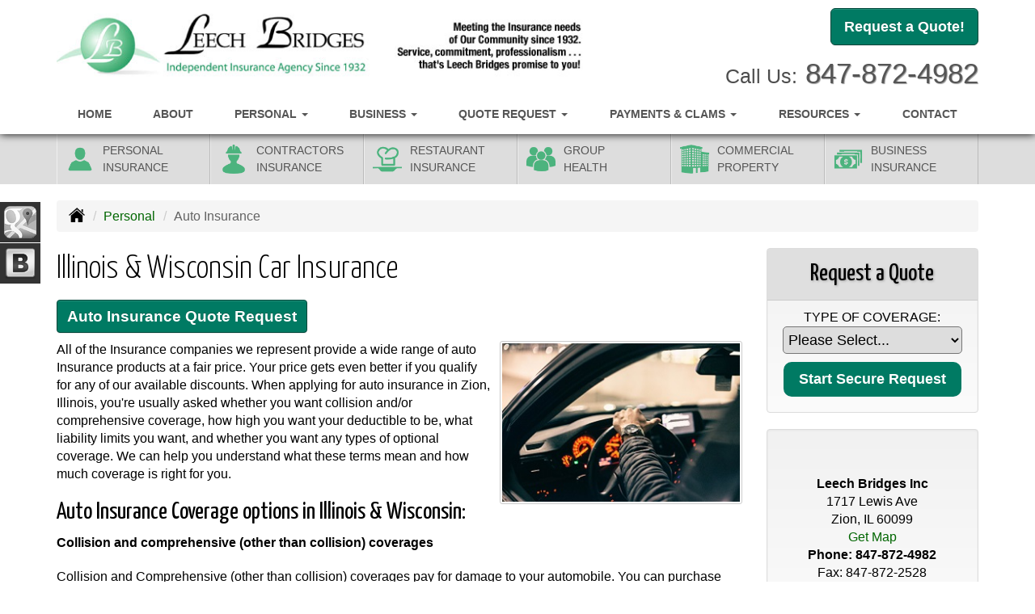

--- FILE ---
content_type: text/html; charset=UTF-8
request_url: https://leechbridges.com/personal-insurance/car-insurance
body_size: 7700
content:
<!DOCTYPE html><html lang="en"><head><meta charset="utf-8"><meta http-equiv="X-UA-Compatible" content="IE=Edge" /><title>Auto, Automobile, Car, Vehicle Insurance in Zion Illinois - Leech Bridges Inc, </title><meta name="viewport" content="width=device-width, initial-scale=1"><meta name="robots" content="index, follow"><meta name="description" content="Online quotes for auto and car insurance in Zion Illinois.  Automobile vehicle insurance for Illinois.  Free quotes."><link rel="canonical" href="https://leechbridges.com/personal-insurance/car-insurance"><base href="https://leechbridges.com/"><link rel="stylesheet" href="https://maxcdn.bootstrapcdn.com/bootstrap/3.3.4/css/bootstrap.min.css"><link rel="stylesheet" href="https://maxcdn.bootstrapcdn.com/bootstrap/3.3.4/css/bootstrap-theme.min.css"><link rel="stylesheet" href="https://maxcdn.bootstrapcdn.com/font-awesome/4.6.2/css/font-awesome.min.css"><link href="https://fonts.googleapis.com/css?family=Yanone+Kaffeesatz:300,400" rel="stylesheet"><link rel="stylesheet" href="design/1720/style.php/style.scss"><!--[if lt IE 9]><link rel="stylesheet" href="design/1720/ie.css"><script src="https://oss.maxcdn.com/html5shiv/3.7.2/html5shiv.min.js"></script><script src="https://oss.maxcdn.com/respond/1.4.2/respond.min.js"></script><![endif]--><!--[if lt IE 8]><link rel="stylesheet" href="https://alicorsolutions.com/scripts/4.2/css/bootstrap-ie7.css"><![endif]--><link rel="icon" href="files/icon-144.png"><link rel="shortcut icon" href="files/favicon.ico"><link rel="apple-touch-icon" sizes="57x57" href="files/icon-57.png" /><link rel="apple-touch-icon" sizes="72x72" href="files/icon-72.png" /><link rel="apple-touch-icon" sizes="114x114" href="files/icon-114.png" /><link rel="apple-touch-icon" sizes="144x144" href="files/icon-144.png" /><meta name="twitter:card" content="summary" /><meta name="twitter:image" content="https://leechbridges.com/files/logo.png" /><meta property="og:url" content="https://leechbridges.com/personal-insurance/car-insurance"><meta property="og:type" content="website"><meta property="og:title" content="Auto, Automobile, Car, Vehicle Insurance in Zion Illinois - Leech Bridges Inc, "><meta property="og:description" content="Online quotes for auto and car insurance in Zion Illinois.  Automobile vehicle insurance for Illinois.  Free quotes.">	<meta property="og:image" content="https://alicorsolutions.com/img/usr/common/auto1.jpg">
	<meta property="og:image:secure_url" content="https://alicorsolutions.com/img/usr/common/auto1.jpg" />
    <meta name="thumbnail" content="https://alicorsolutions.com/img/usr/common/auto1.jpg" />
</head><body class="body-page"><header class="masthead"><div class="container"><div class="row" style="position:relative;"><div class="col-xs-12 col-sm-7 header-logo"><a href="https://leechbridges.com"><img src="files/logo.png" id="logo" alt="Leech Bridges Inc"></a></div><div class="col-xs-12 col-sm-5"><div class="get-a-quote"><a href="https://leechbridges.com/online-insurance-quotes" class="btn btn-primary btn-lg">Request a Quote!</a></div><div class="phone-number"><small>Call Us:</small>&nbsp;<a href="tel:8478724982" class="phone-link">847-872-4982</a></div><div class="clear"></div></div><div class="visible-lg visible-md" style="position:absolute;top:20px;right:230px;">			
	<div id="google_translate_element"></div>
	<script type="text/javascript">
		function googleTranslateElementInit() {
		  new google.translate.TranslateElement({
			pageLanguage: 'en',
			includedLanguages: 'en,es',
			//layout: google.translate.TranslateElement.InlineLayout.SIMPLE
		  }, 'google_translate_element');
		}
	</script><script src="//translate.google.com/translate_a/element.js?cb=googleTranslateElementInit" type="text/javascript"></script>

	</div></div></div><div class="navbar navbar-default" role="navigation"><div class="container"><div class="navbar-header"><button type="button" class="navbar-toggle collapsed" data-toggle="collapse" data-target="#navigation" aria-expanded="false" aria-controls="navigation"><span class="sr-only">Toggle navigation</span><span class="icon-bar"></span><span class="icon-bar"></span><span class="icon-bar"></span></button><a class="navbar-brand visible-xs" href="#">Menu</a></div><div class="collapse navbar-collapse" id="navigation"><ul class="nav nav-justified navbar-nav"><li><a href="https://leechbridges.com/" target="_self" aria-label="Home">Home</a></li><li><a href="https://leechbridges.com/about" target="_self" aria-label="About">About</a></li><li class="dropdown drop-cols-1 hidden-sm"><a target="_self" href="https://leechbridges.com/personal-insurance" class="dropdown-toggle disabled" data-toggle="dropdown" role="button" aria-label="Personal">Personal <span class="caret"></span></a><ul class="dropdown-menu"><li class="active"><a target="_self" href="https://leechbridges.com/personal-insurance/car-insurance" aria-label="Auto Insurance">Auto Insurance</a></li><li><a target="_self" href="https://leechbridges.com/personal-insurance/home-insurance" aria-label="Homeowners Insurance">Homeowners Insurance</a></li><li><a target="_self" href="https://leechbridges.com/personal-insurance/annuities" aria-label="Individual Annuities">Individual Annuities</a></li><li><a target="_self" href="https://leechbridges.com/personal-insurance/long-term-care" aria-label="Long Term Care">Long Term Care</a></li><li><a target="_self" href="https://leechbridges.com/personal-insurance/boat-insurance" aria-label="Boat &amp; Watercraft">Boat &amp; Watercraft</a></li><li><a target="_self" href="https://leechbridges.com/personal-insurance/disability-insurance" aria-label="Individual Disability">Individual Disability</a></li><li><a target="_self" href="https://leechbridges.com/personal-insurance/individual-life-insurance" aria-label="Individual Life Insurance">Individual Life Insurance</a></li></ul></li><li class="dropdown drop-cols-1 hidden-sm"><a target="_self" href="https://leechbridges.com/business-insurance" class="dropdown-toggle disabled" data-toggle="dropdown" role="button" aria-label="Business">Business <span class="caret"></span></a><ul class="dropdown-menu"><li><a target="_self" href="https://leechbridges.com/business-insurance/bond-insurance" aria-label="Bonds">Bonds</a></li><li><a target="_self" href="https://leechbridges.com/business-insurance/builders-risk-insurance" aria-label="Builders Risk">Builders Risk</a></li><li><a target="_self" href="https://leechbridges.com/business-insurance/business-owners-policy" aria-label="Business Owners Policy (BOP)">Business Owners Policy (BOP)</a></li><li><a target="_self" href="https://leechbridges.com/business-insurance/commercial-auto-insurance" aria-label="Commercial Auto">Commercial Auto</a></li><li><a target="_self" href="https://leechbridges.com/business-insurance/contractors-insurance" aria-label="Contractors">Contractors</a></li><li><a target="_self" href="https://leechbridges.com/business-insurance/liability-insurance" aria-label="General Liability">General Liability</a></li><li><a target="_self" href="https://leechbridges.com/business-insurance/restaurant-insurance" aria-label="Restaurant">Restaurant</a></li><li><a target="_self" href="https://leechbridges.com/business-insurance/workers-comp-insurance" aria-label="Workers Compensation">Workers Compensation</a></li><li><a target="_self" href="https://leechbridges.com/business-insurance/commercial-property-insurance" aria-label="Commercial Property">Commercial Property</a></li><li><a target="_self" href="https://leechbridges.com/business-insurance/group-health-insurance" aria-label="Group Health Insurance">Group Health Insurance</a></li></ul></li><li class="dropdown drop-cols-2"><a target="_self" href="https://leechbridges.com/online-insurance-quotes" class="dropdown-toggle disabled" data-toggle="dropdown" role="button" aria-label="Quote&nbsp;Request">Quote&nbsp;Request <span class="caret"></span></a><ul class="dropdown-menu"><li><a target="_self" href="https://secureformsolutions.com/form/leechbridges.com/auto" aria-label="Auto Insurance">Auto Insurance</a></li><li><a target="_self" href="https://secureformsolutions.com/form/leechbridges.com/bonds" aria-label="Bonds">Bonds</a></li><li><a target="_self" href="https://secureformsolutions.com/form/leechbridges.com/builders_risk" aria-label="Builders Risk">Builders Risk</a></li><li><a target="_self" href="https://secureformsolutions.com/form/leechbridges.com/business" aria-label="Business Owners Policy (BOP)">Business Owners Policy (BOP)</a></li><li><a target="_self" href="https://secureformsolutions.com/form/leechbridges.com/commauto" aria-label="Commercial Auto">Commercial Auto</a></li><li><a target="_self" href="https://secureformsolutions.com/form/leechbridges.com/contractors" aria-label="Contractors">Contractors</a></li><li><a target="_self" href="https://secureformsolutions.com/form/leechbridges.com/liability" aria-label="General Liability">General Liability</a></li><li><a target="_self" href="https://secureformsolutions.com/form/leechbridges.com/homeowners" aria-label="Homeowners Insurance">Homeowners Insurance</a></li><li><a target="_self" href="https://secureformsolutions.com/form/leechbridges.com/annuity" aria-label="Individual Annuities">Individual Annuities</a></li><li><a target="_self" href="https://secureformsolutions.com/form/leechbridges.com/ltc" aria-label="Long Term Care">Long Term Care</a></li><li><a target="_self" href="https://secureformsolutions.com/form/leechbridges.com/restaurantquote" aria-label="Restaurant">Restaurant</a></li><li><a target="_self" href="https://secureformsolutions.com/form/leechbridges.com/workcomp" aria-label="Workers Compensation">Workers Compensation</a></li><li><a target="_self" href="https://secureformsolutions.com/form/leechbridges.com/comm_building" aria-label="Commercial Property">Commercial Property</a></li><li><a target="_self" href="https://secureformsolutions.com/form/leechbridges.com/boat" aria-label="Boat &amp; Watercraft">Boat &amp; Watercraft</a></li><li><a target="_self" href="https://secureformsolutions.com/form/leechbridges.com/grouphealth" aria-label="Group Health Insurance">Group Health Insurance</a></li><li><a target="_self" href="https://secureformsolutions.com/form/leechbridges.com/life" aria-label="Individual Life Insurance">Individual Life Insurance</a></li><li><a target="_self" href="https://secureformsolutions.com/form/leechbridges.com/disability" aria-label="Individual Disability">Individual Disability</a></li></ul></li><li class="dropdown drop-cols-1"><a target="_self" href="https://leechbridges.com/customer-support" class="dropdown-toggle disabled" data-toggle="dropdown" role="button" aria-label="Payments & Clams">Payments & Clams <span class="caret"></span></a><ul class="dropdown-menu"><li><a target="_self" href="https://leechbridges.com/customer-support/payments-and-claims" aria-label="Payments &amp; Claims">Payments &amp; Claims</a></li><li><a target="_self" href="https://secureformsolutions.com/form/leechbridges.com/feedback" aria-label="Questions & Comments">Questions & Comments</a></li></ul></li><li class="dropdown drop-cols-1 hidden-sm"><a target="_self" href="https://leechbridges.com/customer-resources" class="dropdown-toggle disabled" data-toggle="dropdown" role="button" aria-label="Resources">Resources <span class="caret"></span></a><ul class="dropdown-menu"><li><a target="_self" href="https://leechbridges.com/customer-resources/insurance-companies" aria-label="Our Companies">Our Companies</a></li><li><a target="_self" href="https://leechbridges.com/customer-resources/blog" aria-label="Blog">Blog</a></li><li><a target="_self" href="https://leechbridges.com/customer-resources/links" aria-label="Helpful Links">Helpful Links</a></li><li><a target="_self" href="https://leechbridges.com/customer-resources/glossary" aria-label="Common Insurance Terms">Common Insurance Terms</a></li><li><a target="_self" href="https://leechbridges.com/customer-resources/privacy" aria-label="Privacy Policy Statement">Privacy Policy Statement</a></li><li><a target="_self" href="https://leechbridges.com/customer-resources/sitemap" aria-label="Site Map">Site Map</a></li><li><a target="_self" href="https://secureformsolutions.com/form/leechbridges.com/refer" aria-label="Refer a Friend">Refer a Friend</a></li></ul></li><li><a href="https://leechbridges.com/contact" target="_self" aria-label="Contact">Contact</a></li></ul></div></div></div></header><div class="content-spacer"></div><div class="buttons"><div class="container"><div class=""><div class="col-xs-6 col-sm-4 col-md-2 column"><a href="personal-insurance" class="buttons-button clearfix"><img src="https://alicorsolutions.com/cdn/icon/64/4cb37e/personal-insurance.png" class="button-image" alt=""><div class="button-title">Personal<br>Insurance</div></a></div><div class="col-xs-6 col-sm-4 col-md-2 column"><a href="business-insurance/contractors-insurance" class="buttons-button clearfix"><img src="https://alicorsolutions.com/cdn/icon/64/4cb37e/contractors.png" class="button-image" alt=""><div class="button-title">Contractors<br>Insurance</div></a></div><div class="col-xs-6 col-sm-4 col-md-2 column"><a href="business-insurance/restaurant-insurance" class="buttons-button clearfix"><img src="https://alicorsolutions.com/cdn/icon/64/4cb37e/restaurant-insurance.png" class="button-image" alt=""><div class="button-title">Restaurant<br>Insurance</div></a></div><div class="col-xs-6 col-sm-4 col-md-2 column"><a href="business-insurance/group-health-insurance" class="buttons-button clearfix"><img src="https://alicorsolutions.com/cdn/icon/64/4cb37e/grouphealth.png" class="button-image" alt=""><div class="button-title">Group<br>Health</div></a></div><div class="col-xs-6 col-sm-4 col-md-2 column"><a href="business-insurance/commercial-property-insurance" class="buttons-button clearfix"><img src="https://alicorsolutions.com/cdn/icon/64/4cb37e/commercial-property-insurance.png" class="button-image" alt=""><div class="button-title">Commercial<br>Property</div></a></div><div class="col-xs-6 col-sm-4 col-md-2 column"><a href="business-insurance" class="buttons-button clearfix"><img src="https://alicorsolutions.com/cdn/icon/64/4cb37e/business-insurance.png" class="button-image" alt=""><div class="button-title">Business<br>Insurance</div></a></div></div></div></div><div class="sticky-social-container hidden-xs"><ul class="sticky-social"><li><a href="https://goo.gl/maps/1qyanmspkdr" class="clearfix" aria-label="Visit Google Places (opens in a new tab)" target="_blank"><img src="https://alicorsolutions.com/cdn/social/hot/google.png" alt="" aria-hidden="true"> <span class="social-title">Google Places</span></a></li><li><a href="https://leechbridges.com/customer-resources/blog" class="clearfix" aria-label="Visit Blog (opens in a new tab)"><img src="https://alicorsolutions.com/cdn/social/hot/blog.png" alt="" aria-hidden="true"> <span class="social-title">Blog</span></a></li></ul></div><div class="content-wrapper"><div class="container"><div class="row"><div class="col-md-12 hidden-xs"><ul class="breadcrumb"><li><a href="./"><img alt="Home Page" src="https://alicorsolutions.com/cdn/icon/64/000000/home.png"></a> <span class="divider"></span></li><li><a href="https://leechbridges.com/personal-insurance">Personal</a> <span class="divider"></span></li><li class="active">Auto Insurance</li></ul></div></div><div class="row"><main class="col-xs-12 col-sm-7 col-md-8 col-lg-9"><h1>Illinois & Wisconsin Car Insurance</h1>
	<div>
		<a href="https://secureformsolutions.com/form/leechbridges.com/auto" class="btn btn-primary btn-arrowquote">
                            Auto Insurance  Quote Request            		</a>
	</div>
<img class="page-thumbnail" alt="Illinois & Wisconsin Car Insurance" src="https://alicorsolutions.com/img/usr/common/auto1.jpg"><p>All of the Insurance companies we represent provide a wide range of auto Insurance products at a fair price.  Your price gets even better if you qualify for any of our available discounts.  When applying for auto insurance in Zion, Illinois, you're usually asked whether you want collision and/or comprehensive coverage, how high you want your deductible to be, what liability limits you want, and whether you want any types of optional coverage.  We can help you understand what these terms mean and how much coverage is right for you.</p>
<h2>Auto Insurance Coverage options in Illinois & Wisconsin:</h2>
<p><strong>Collision and comprehensive (other than collision) coverages</strong></p>
<p>Collision and Comprehensive (other than collision) coverages pay for damage to your automobile. You can purchase either or both of these coverages for each vehicle you own. If you have an auto loan you may be required to purchase both.</p>
<ul>
	<li>Collision coverage insures you against damage to your vehicle caused during an accident. </li>
	<li>Comprehensive (other than collision) coverage insures you against all other physical damage to your car caused by such events as fire, theft, flood, and vandalism. </li>
</ul>
<p>Collision and comprehensive (other than collision) coverage usually includes a deductible, which can range from $100 to $1,000. If your car is damaged, the Insurance company pays only for the damage in excess of the deductible you selected. The higher the deductible, the lower the premium.</p>
<p><strong>Liability coverage</strong></p>
<p>Liability coverage pays for injuries you cause to other people and damage you cause to other people's property when you are at fault in an automobile accident.
</p>
<p><strong>Medical Payments coverage</strong></p>
<p>Medical Payments coverage pays medical expenses (up to a specified dollar limit) for you and passengers of your car who are injured in an automobile accident, no matter who is at fault. If you and your passengers have health Insurance, you may not need this coverage.</p>
<p><strong>Personal Injury Protection</strong></p>
<p>Some states require Personal Injury Protection, which is also known as No-Fault coverage. This coverage pays for things like medical and rehabilitative expenses, replacement services, and funeral expenses. It also pays for loss of income if you are injured in an auto accident and are unable to work.</p>
<p><strong>Uninsured/Underinsured Motorist coverage</strong></p>
<p>This coverage pays if you are injured by a person who is completely uninsured or doesn't have enough liability Insurance to cover your injuries. It also covers you if you are in an accident with a hit-and-run driver.</p>
<p><strong>Optional coverage</strong></p>
<p>Optional or special coverage includes extras such as towing, rental reimbursement, and roadside assistance. None of these coverages are required.</p>
<p><strong>How much do I need?</strong></p>
<p>Choosing the appropriate level of auto Insurance coverage depends on a number of factors, including assets you must protect (liability coverage), value of your vehicle (collision and comprehensive), the amount of money you can afford to pay out-of-pocket (deductibles), and your tolerance for risk.</p>

<p>Our professional auto insurance agents in Zion Illinois area can assist you in finding the right car insurance you need.</p>  

	</main><div class="side-menu hidden-xs col-sm-5 col-md-4 col-lg-3"><div class="well well-qq"><div class="qq-vertical"><h3>Request a Quote</h3><form method="post" action="https://secureformsolutions.com/form/leechbridges.com/contact" class="quick-quote" name="quick_quote" id="qq-side"><label for="qq_interest">Type of Coverage:</label><select name="qq_interest" id="qq_interest" class="qq-interest" onchange="document.getElementById('qq-side').action=this.value;"><option value="https://secureformsolutions.com/form/leechbridges.com/contact">Please Select...</option><option value="https://secureformsolutions.com/form/leechbridges.com/auto">Auto Insurance</option><option value="https://secureformsolutions.com/form/leechbridges.com/bonds">Bonds</option><option value="https://secureformsolutions.com/form/leechbridges.com/builders_risk">Builders Risk</option><option value="https://secureformsolutions.com/form/leechbridges.com/business">Business Owners Policy (BOP)</option><option value="https://secureformsolutions.com/form/leechbridges.com/commauto">Commercial Auto</option><option value="https://secureformsolutions.com/form/leechbridges.com/contractors">Contractors</option><option value="https://secureformsolutions.com/form/leechbridges.com/liability">General Liability</option><option value="https://secureformsolutions.com/form/leechbridges.com/homeowners">Homeowners Insurance</option><option value="https://secureformsolutions.com/form/leechbridges.com/annuity">Individual Annuities</option><option value="https://secureformsolutions.com/form/leechbridges.com/ltc">Long Term Care</option><option value="https://secureformsolutions.com/form/leechbridges.com/restaurantquote">Restaurant</option><option value="https://secureformsolutions.com/form/leechbridges.com/workcomp">Workers Compensation</option><option value="https://secureformsolutions.com/form/leechbridges.com/comm_building">Commercial Property</option><option value="https://secureformsolutions.com/form/leechbridges.com/boat">Boat &amp; Watercraft</option><option value="https://secureformsolutions.com/form/leechbridges.com/grouphealth">Group Health Insurance</option><option value="https://secureformsolutions.com/form/leechbridges.com/life">Individual Life Insurance</option><option value="https://secureformsolutions.com/form/leechbridges.com/disability">Individual Disability</option></select><input type="submit" value="Start Secure Request" class="qq-submit"></form></div></div><div class="well well-contact"><div class="well-well"><div id="fb-root"></div><script async defer crossorigin="anonymous" src="https://connect.facebook.net/en_US/sdk.js#xfbml=1&version=v8.0" nonce="5Gzm78KB"></script><div class="fb-like" data-href="https://leechbridges.com" data-width="" data-layout="button_count" data-action="like" data-size="small" data-share="true"></div></div><div class="well-well"><strong>Leech Bridges Inc</strong><br />1717 Lewis Ave<br />Zion, IL 60099<br /><a href="https://leechbridges.com/contact">Get Map</a><br /><strong>Phone: <a href="tel:8478724982" class="phone-link">847-872-4982</a></strong><br />Fax: 847-872-2528<br /><a href="https://secureformsolutions.com/form/leechbridges.com/contact" aria-label="Secure Contact Form">Contact Us</a></div></div><div class="well well-affiliates"><a href="http://www.ileeta.org/" target="_blank"><img src="files/i.jpg" alt="ILEETA" border="0" /></a><br /><a href="files/ILEETA.doc" target="_blank">Application - click here &raquo;</a><br /><br /><a href="./customer-resources/trusted-choice-pledge"><img src="https://alicorsolutions.com/cdn/image/tc.png" alt="Trusted Choice" style="max-width:140px;"></a><br /><br /><a href="http://www.cityofzion.com/kiwanis/index.html" target="_blank"><img src="files/k.jpg" alt="Kiwanis" border="0" /></a><br /><br /><a href="http://www.cityofzion.com/rotary/index.html" target="_blank"><img src="files/r.jpg" alt="Rotary" border="0" /></a><br /><br /><img src="files/l.jpg" alt="Lakeshore" border="0" /></div></div></div></div></div><div class="carriers-scroll"><div class="carriers-scroller" aria-hidden="true">

<script type="text/javascript">
<!--
/***********************************************
* Conveyor belt slideshow script Dynamic Drive DHTML code library (www.dynamicdrive.com)
* This notice MUST stay intact for legal use
* Visit Dynamic Drive at http://www.dynamicdrive.com/ for full source code
***********************************************/

//Specify the slider's width (in pixels)

var sliderwidth="px"
//Specify the slider's height
var sliderheight="75px"
//Specify the slider's slide speed (larger is faster 1-10)
var slidespeed=2
//configure background color:
slidebgcolor="transparent"


//Specify the slider's images
var leftrightslide=new Array()
var finalslide=''

leftrightslide[0]='<img src="https://alicorsolutions.com/img_folders/logos/amercollect.gif" alt="American Collectors logo">';
leftrightslide[1]='<img src="https://alicorsolutions.com/img_folders/logos/cna.gif" alt="CNA logo">';
leftrightslide[2]='<img src="https://alicorsolutions.com/img_folders/logos/Foremost.gif" alt="Foremost logo">';
leftrightslide[3]='<img src="https://alicorsolutions.com/img_folders/logos/franken.jpg" alt="Frankenmuth logo">';
leftrightslide[4]='<img src="https://alicorsolutions.com/img_folders/logos/greatamerican.jpg" alt="Great American logo">';
leftrightslide[5]='<img src="https://alicorsolutions.com/img_folders/logos/guideone.gif" alt="Guide One logo">';
leftrightslide[6]='<img src="https://alicorsolutions.com/img_folders/logos/hagerty.jpg" alt="Hagerty logo">';
leftrightslide[7]='<img src="https://alicorsolutions.com/img_folders/logos/mainstreet.jpg" alt="Main Street America logo">';
leftrightslide[8]='<img src="https://alicorsolutions.com/img_folders/logos/amtrust.jpg" alt="AM Trust logo">';
leftrightslide[9]='<img src="https://alicorsolutions.com/img_folders/logos/autoowners.jpg" alt="Auto-Owners logo">';
leftrightslide[10]='<img src="https://files.alicor.net/leechbridges.com/_carrier/bcbs-of-illinois.jpg" alt="BCBS of Illinois logo">';
leftrightslide[11]='<img src="https://alicorsolutions.com/img_folders/logos/cin.jpg" alt="Cincinnati logo">';
leftrightslide[12]='<img src="https://alicorsolutions.com/img_folders/logos/guard.jpg" alt="Guard logo">';
leftrightslide[13]='<img src="https://alicorsolutions.com/img_folders/logos/hartford.gif" alt="Hartford logo">';
leftrightslide[14]='<img src="https://alicorsolutions.com/img_folders/logos/humana.gif" alt="Humana logo">';
leftrightslide[15]='<img src="https://files.alicor.net/leechbridges.com/_carrier/illinois-casualty-company.jpg" alt="Illinois Casualty Company logo">';
leftrightslide[16]='<img src="https://alicorsolutions.com/img_folders/logos/kempercorp.jpg" alt="Kemper logo">';
leftrightslide[17]='<img src="https://alicorsolutions.com/img_folders/logos/pekin.gif" alt="Pekin logo">';
leftrightslide[18]='<img src="https://alicorsolutions.com/img_folders/logos/progressive.gif" alt="Progressive logo">';
leftrightslide[19]='<img src="https://alicorsolutions.com/img_folders/logos/safeco.jpg" alt="Safeco logo">';
leftrightslide[20]='<img src="https://alicorsolutions.com/img_folders/logos/selective_logo.gif" alt="Selective logo">';
leftrightslide[21]='<img src="https://alicorsolutions.com/img_folders/logos/unitedhealth.gif" alt="United Healthcare logo">';


//Specify gap between each image (use HTML):
var imagegap="&nbsp;&nbsp;&nbsp;&nbsp;&nbsp;"

//Specify pixels gap between each slideshow rotation (use integer):
var slideshowgap=5

////NO NEED TO EDIT BELOW THIS LINE////////////

var copyspeed=slidespeed
leftrightslide='<nobr>'+leftrightslide.join(imagegap)+'</nobr>'
var iedom=document.all||document.getElementById
if (iedom)
document.write('<span id="temp" style="visibility:hidden;position:absolute;top:-100px;left:-15000px">'+leftrightslide+'</span>')
var actualwidth=''
var cross_slide, ns_slide

function fillup(){
if (iedom){
cross_slide=document.getElementById? document.getElementById("test2") : document.all.test2
cross_slide2=document.getElementById? document.getElementById("test3") : document.all.test3
cross_slide.innerHTML=cross_slide2.innerHTML=leftrightslide
actualwidth=document.all? cross_slide.offsetWidth : document.getElementById("temp").offsetWidth
cross_slide2.style.left=actualwidth+slideshowgap+"px"
}
else if (document.layers){
ns_slide=document.ns_slidemenu.document.ns_slidemenu2
ns_slide2=document.ns_slidemenu.document.ns_slidemenu3
ns_slide.document.write(leftrightslide)
ns_slide.document.close()
actualwidth=ns_slide.document.width
ns_slide2.left=actualwidth+slideshowgap
ns_slide2.document.write(leftrightslide)
ns_slide2.document.close()
}
lefttime=setInterval("slideleft()",30)
}
window.onload=fillup

function slideleft(){
if (iedom){
if (parseInt(cross_slide.style.left)>(actualwidth*(-1)+8))
cross_slide.style.left=parseInt(cross_slide.style.left)-copyspeed+"px"
else
cross_slide.style.left=parseInt(cross_slide2.style.left)+actualwidth+slideshowgap+"px"

if (parseInt(cross_slide2.style.left)>(actualwidth*(-1)+8))
cross_slide2.style.left=parseInt(cross_slide2.style.left)-copyspeed+"px"
else
cross_slide2.style.left=parseInt(cross_slide.style.left)+actualwidth+slideshowgap+"px"

}
else if (document.layers){
if (ns_slide.left>(actualwidth*(-1)+8))
ns_slide.left-=copyspeed
else
ns_slide.left=ns_slide2.left+actualwidth+slideshowgap

if (ns_slide2.left>(actualwidth*(-1)+8))
ns_slide2.left-=copyspeed
else
ns_slide2.left=ns_slide.left+actualwidth+slideshowgap
}
}


if (iedom||document.layers){
with (document){
document.write('<table border="0" cellspacing="0" cellpadding="0" style="width:100%"><td>')
if (iedom){
write('<div style="position:relative;width:'+sliderwidth+';height:'+sliderheight+';overflow:hidden">')
write('<div style="position:absolute;width:'+sliderwidth+';height:'+sliderheight+';background-color:'+slidebgcolor+'" onMouseover="copyspeed=0" onMouseout="copyspeed=slidespeed">')
write('<div id="test2" style="position:absolute;left:0px;top:0px"></div>')
write('<div id="test3" style="position:absolute;left:-1000px;top:0px"></div>')
write('</div></div>')
}
else if (document.layers){
write('<ilayer width='+sliderwidth+' height='+sliderheight+' name="ns_slidemenu" bgColor='+slidebgcolor+'>')
write('<layer name="ns_slidemenu2" left=0 top=0 onMouseover="copyspeed=0" onMouseout="copyspeed=slidespeed"></layer>')
write('<layer name="ns_slidemenu3" left=0 top=0 onMouseover="copyspeed=0" onMouseout="copyspeed=slidespeed"></layer>')
write('</ilayer>')
}
document.write('</td></table>')
}
}
// -->
</script>

</div>
</div><footer><div class="container"><div class="visible-xs"><div class="social-nav-container"><a href="https://goo.gl/maps/1qyanmspkdr" target="_blank" aria-label="Visit Google Local (opens in a new tab)"><em class="fa fa-map-o"></em><span class="sr-only">Google Local</span></a></div></div><div class="row columns hidden-xs"><div class="hidden-xs col-sm-3"><ul><li class="footer-column-first"><a href="customer-resources/sitemap" aria-label="Site Map">Navigation</a></li><li><a href="https://leechbridges.com/">Home</a></li><li><a href="https://leechbridges.com/about">About</a></li><li><a href="https://leechbridges.com/online-insurance-quotes">Quote&nbsp;Request</a></li><li><a href="https://leechbridges.com/customer-support">Payments & Clams</a></li><li><a href="https://leechbridges.com/customer-resources">Resources</a></li><li><a href="https://leechbridges.com/customer-support/payments-and-claims">Payments &amp; Claims</a></li><li><a href="https://leechbridges.com/customer-resources/insurance-companies">Our Companies</a></li><li><a href="https://leechbridges.com/customer-resources/blog">Blog</a></li><li><a href="https://leechbridges.com/contact">Contact</a></li><li><a href="https://leechbridges.com/customer-resources/privacy">Privacy Policy Statement</a></li></ul></div><div class="col-sm-3"><ul><li class="footer-column-first"><a href="personal-insurance" aria-label="Personal">Personal Lines</a></li><li><a href="https://leechbridges.com/personal-insurance/annuities">Individual Annuities</a></li><li><a href="https://leechbridges.com/personal-insurance/car-insurance">Auto Insurance</a></li><li><a href="https://leechbridges.com/personal-insurance/home-insurance">Homeowners Insurance</a></li><li><a href="https://leechbridges.com/personal-insurance/individual-health-insurance">Individual Health Insurance</a></li><li><a href="https://leechbridges.com/personal-insurance/long-term-care">Long Term Care</a></li><li><a href="https://leechbridges.com/personal-insurance/boat-insurance">Boat &amp; Watercraft</a></li><li><a href="https://leechbridges.com/personal-insurance/disability-insurance">Individual Disability</a></li><li><a href="https://leechbridges.com/personal-insurance/individual-life-insurance">Individual Life Insurance</a></li></ul></div><div class="col-sm-3"><ul><li class="footer-column-first"><a href="business-insurance" aria-label="Business">Commercial Lines</a></li><li><a href="https://leechbridges.com/business-insurance/group-health-insurance">Group Health Insurance</a></li><li><a href="https://leechbridges.com/business-insurance/bond-insurance">Bonds</a></li><li><a href="https://leechbridges.com/business-insurance/builders-risk-insurance">Builders Risk</a></li><li><a href="https://leechbridges.com/business-insurance/business-owners-policy">Business Owners Policy (BOP)</a></li><li><a href="https://leechbridges.com/business-insurance/commercial-auto-insurance">Commercial Auto</a></li><li><a href="https://leechbridges.com/business-insurance/contractors-insurance">Contractors</a></li><li><a href="https://leechbridges.com/business-insurance/liability-insurance">General Liability</a></li><li><a href="https://leechbridges.com/business-insurance/restaurant-insurance">Restaurant</a></li><li><a href="https://leechbridges.com/business-insurance/workers-comp-insurance">Workers Compensation</a></li><li><a href="https://leechbridges.com/business-insurance/commercial-property-insurance">Commercial Property</a></li></ul></div><div class="col-sm-3"><ul><li class="footer-column-first"><a href="online-insurance-quotes" aria-label="Quote Request">Quote Request Forms</a></li><li><a href="https://secureformsolutions.com/form/leechbridges.com/auto" target="_self" aria-label="Auto Insurance">Auto Insurance</a></li><li><a href="https://secureformsolutions.com/form/leechbridges.com/bonds" target="_self" aria-label="Bonds">Bonds</a></li><li><a href="https://secureformsolutions.com/form/leechbridges.com/builders_risk" target="_self" aria-label="Builders Risk">Builders Risk</a></li><li><a href="https://secureformsolutions.com/form/leechbridges.com/business" target="_self" aria-label="Business Owners Policy (BOP)">Business Owners Policy (BOP)</a></li><li><a href="https://secureformsolutions.com/form/leechbridges.com/commauto" target="_self" aria-label="Commercial Auto">Commercial Auto</a></li><li><a href="https://secureformsolutions.com/form/leechbridges.com/contractors" target="_self" aria-label="Contractors">Contractors</a></li><li><a href="https://secureformsolutions.com/form/leechbridges.com/liability" target="_self" aria-label="General Liability">General Liability</a></li><li><a href="https://secureformsolutions.com/form/leechbridges.com/homeowners" target="_self" aria-label="Homeowners Insurance">Homeowners Insurance</a></li><li><a href="https://secureformsolutions.com/form/leechbridges.com/annuity" target="_self" aria-label="Individual Annuities">Individual Annuities</a></li><li><a href="https://secureformsolutions.com/form/leechbridges.com/ltc" target="_self" aria-label="Long Term Care">Long Term Care</a></li></ul></div></div><div class="row"><div class="col-xs-12"><div class="contact-horizontal">1717 Lewis Ave&nbsp;Zion, IL 60099 | <strong>Phone: <a href="tel:8478724982" class="phone-link">847-872-4982</a></strong> | Fax: 847-872-2528&nbsp;| <a href="https://secureformsolutions.com/form/leechbridges.com/contact" aria-label="Secure Contact Form">Contact Us</a> | <a href="https://leechbridges.com/contact">Get Map</a></div></div></div><div class="row"><div class="col-xs-12"><div class="footer-cities">Located in <a href="contact">Zion, Illinois</a>.&nbsp;- Licensed in&nbsp;Illinois and &nbsp;Wisconsin</div></div></div><div class="row"><div class="col-xs-12"><div class="footer-copyright">Site by: <a href="https://alicorsolutions.com/" target="_blank" aria-label="Visit Alicor Solutions (opens in a new tab)">AlicorSolutions.com</a>&nbsp;&bullet;&nbsp;&copy; 2025 Leech Bridges Inc</div></div></div></div></footer><script src="https://ajax.googleapis.com/ajax/libs/jquery/1.12.4/jquery.min.js"></script><script src="https://maxcdn.bootstrapcdn.com/bootstrap/3.3.4/js/bootstrap.min.js"></script><script src="https://alicorsolutions.com/scripts/4.2/js/jssor.slider.mini.js"></script><script>
	var jsOptions = {
		SlideDuration: 750,
		AutoPlayInterval: 3250,
		Fade: false,
		ArrowNavigatorOptions: {
			AutoCenter: 2
		},
		BulletNavigatorOptions: {
			AutoCenter: 1
		},
	};
</script><script src="https://alicorsolutions.com/scripts/4.2/js/shared.js"></script><script src="design/1720/script.js"></script><script>
            function getCookie(name) {
                var v = document.cookie.match('(^|;) ?' + name + '=([^;]*)(;|$)');
                return v ? v[2] : null;
            }
        </script></body></html>